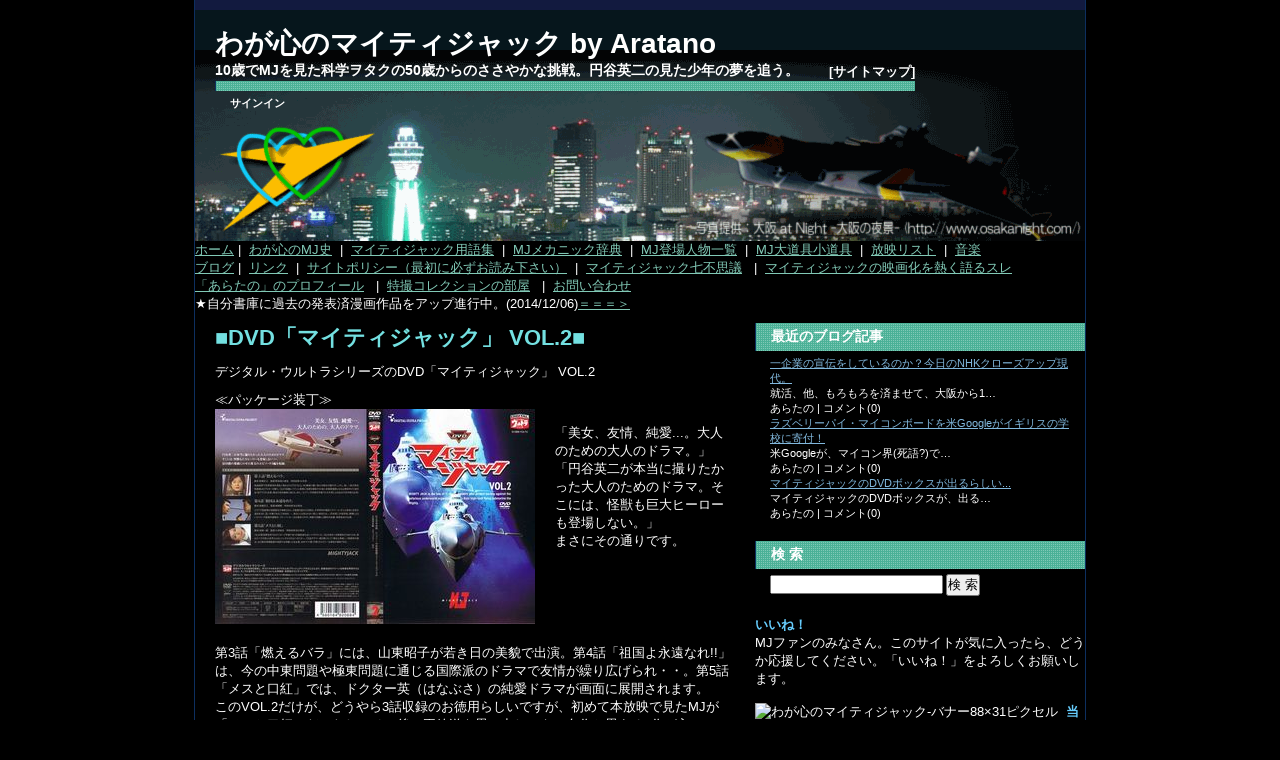

--- FILE ---
content_type: text/html
request_url: http://www.mightyjack.info/collection/mj-dvd-vol02.html
body_size: 7639
content:
<!DOCTYPE html PUBLIC "-//W3C//DTD XHTML 1.0 Transitional//EN"
    "http://www.w3.org/TR/xhtml1/DTD/xhtml1-transitional.dtd">
<html xmlns="http://www.w3.org/1999/xhtml" id="sixapart-standard">
<head>
    <meta http-equiv="Content-Type" content="text/html; charset=UTF-8" />
    <meta name="generator" content="Movable Type Pro 4.2-ja" />
    <link rel="shortcut icon" href="http://www.mightyjack.info/favicon.ico" />
    <link rel="stylesheet" href="http://www.mightyjack.info/styles.css" type="text/css" />
    <link rel="start" href="http://www.mightyjack.info/" title="ホーム" />
    <link rel="alternate" type="application/rss+xml" title="sitemap" href="http://www.mightyjack.info/Sitemap.xml" />
    <link rel="alternate" type="application/atom+xml" title="Recent Entries" href="http://www.mightyjack.info/atom.xml" />
    <script type="text/javascript" src="http://www.mightyjack.info/mt.js"></script>
    
<!-- some meta information (search engines might read this) -->
<meta name="ROBOTS" content="ALL" />
<meta name="keywords" content="デジタルウルトラシリーズ, マイティジャックVOL.2,若槻文三,野長瀬三摩地,大木淳,祖国よ永遠なれ!!,メスと口紅" />
<meta name="description" content="大人のドラマに徹した、円谷英二の傑作「マイティジャック」の中でも、際だつ大人の光彩が納められているDVD。それが、このマイティジャックDVD-VOL2である。全巻購入がお勧めだけど、どうしてもレンタルで代表作を見たいなら、この巻がおすすめだ。" />
<meta name="Author" content="Aratano" />
<meta name="copyright" content="2008-2009 ARATANO ALL RIGHTS RESERVED." />
<link rel="prev" href="http://www.mightyjack.info/" />
<!--
<rdf:RDF xmlns:rdf="http://www.w3.org/1999/02/22-rdf-syntax-ns#"
         xmlns:trackback="http://madskills.com/public/xml/rss/module/trackback/"
         xmlns:dc="http://purl.org/dc/elements/1.1/">
<rdf:Description
    rdf:about="http://www.mightyjack.info/collection/mj-dvd-vol02.html#entry-000129"
    trackback:ping="http://www.mightyjack.info/mt-tb.cgi/106"
    dc:title="DVD「マイティジャック」 VOL.2"
    dc:identifier="http://www.mightyjack.info/collection/mj-dvd-vol02.html#entry-000129"
    dc:subject="collection"
    dc:description="大人のドラマに徹した、円谷英二の傑作「マイティジャック」の中でも、際だつ大人の光彩が納められているDVD。それが、このマイティジャックDVD-VOL2である。全巻購入がお勧めだけど、どうしてもレンタルで代表作を見たいなら、この巻がおすすめだ。"
    dc:creator="あらたの"
    dc:date="2009-04-15T22:49:52+09:00" />
</rdf:RDF>
-->


    <script type="text/javascript">
    var adminurl = 'http://www.mightyjack.info/' + 'mt.cgi';
    var blog_id = '1';
    var page_id = '129';
    </script>
    
    <title>DVD「マイティジャック」 VOL.2 - わが心のマイティジャック - 科学時代の悪を撃つ少年の夢。</title>
</head>
<body id="professional-website" class="mt-page-archive layout-wm">
    <div id="container">
        <div id="container-inner">
            <div id="header">
                <div id="header-inner">
                    <div id="header-content">

                        <div id="header-name"><a href="http://www.mightyjack.info/" accesskey="1">わが心のマイティジャック by Aratano</a></div>
                        <div class="headersite"><a href="http://www.mightyjack.info/sitemap.html">[サイトマップ]</a></div>
                        <div id="header-description">10歳でMJを見た科学ヲタクの50歳からのささやかな挑戦。円谷英二の見た少年の夢を追う。</div>

                        <div class="widget-sign-in widget">
    <h3 class="widget-header">
    </h3>
    <div id="signin-widget-content" class="widget-content"></div>
</div>
<script type="text/javascript">
/* <![CDATA[ */
function mtUpdateSignInWidget(u) {
    var el = document.getElementById('signin-widget-content');
    var content = '';
    if (!el) return;
    if (u) {
        if (u && u.is_authenticated) {
            user = u;
            mtSaveUser();
        } else {
            // user really isn't logged in; so let's do this!
            return mtSignIn();
        }
    } else {
        u = mtGetUser();
    }
    if (u && u.name) {
        var url;
        if (u.is_authenticated) {
            if (u.is_author) {
                url = 'http://www.mightyjack.info/mt-comments.cgi?__mode=edit_profile&blog_id=1';
                url += '&static=' + encodeURIComponent( location.href );
            } else {
                url = u.url;
            }
        } else if (u.url) {
            url = u.url;
        } else {
            url = null;
        }
        var content = 'ユーザー名:';
        if (url)
            content += '<a href="' + url + '">' + u.name + '</a>';
        else
            content += u.name;
        content += '.  (<a href="javascript:void(0)" onclick="return mtSignOutOnClick()">サインアウト</a>)';
    } else if (u && u.is_banned) {
        content = 'このブログにサインインする権限がありません。';
    } else {
        content = '<a href="javascript:void(0)" onclick="return mtSignInOnClick(\'signin-widget-content\')">サインイン</a>';
    }
    el.innerHTML = content;
}
mtAttachEvent('usersignin', mtUpdateSignInWidget);
mtUpdateSignInWidget();
/* ]]> */
</script>


                    </div>
                </div>
            </div>
            <div id="main-navigation">
                <div id="main-navigation-inner">
                  <a href="http://www.mightyjack.info/">ホーム</a>&nbsp;|&nbsp;


<a href="http://www.mightyjack.info/myhistory/mymjhistory.html">わが心のMJ史</a>
&nbsp;|&nbsp;


<a href="http://www.mightyjack.info/library/glossary.html">マイティジャック用語集</a>
&nbsp;|&nbsp;


<a href="http://www.mightyjack.info/library/mechanic.html">MJメカニック辞典</a>
&nbsp;|&nbsp;


<a href="http://www.mightyjack.info/library/persons.html">MJ登場人物一覧</a>
&nbsp;|&nbsp;


<a href="http://www.mightyjack.info/library/mj-extra.html">MJ大道具小道具</a>
&nbsp;|&nbsp;


<a href="http://www.mightyjack.info/library/lists/broadcast-list.html">放映リスト</a>
&nbsp;|&nbsp;


<a href="http://www.mightyjack.info/library/music-library.html">音楽</a>

<br />
<a href="http://www.mightyjack.info/blog/">ブログ</a>&nbsp;|&nbsp;


<a href="http://www.mightyjack.info/links/link.html">リンク</a>
&nbsp;|&nbsp;


<a href="http://www.mightyjack.info/about/sitepolicy.html">サイトポリシー（最初に必ずお読み下さい）</a>
&nbsp;|&nbsp;


<a href="http://www.mightyjack.info/mysteries/mj-mysteries.html">マイティジャック七不思議</a>&nbsp;
&nbsp;|&nbsp;


<a href="http://www.mightyjack.info/movie/mj-movie-future.html">マイティジャックの映画化を熱く語るスレ</a>&nbsp;

<br />


<a href="http://www.mightyjack.info/about/">「あらたの」のプロフィール</a>&nbsp;
&nbsp;|&nbsp;


<a href="http://www.mightyjack.info/collection/">特撮コレクションの部屋</a>&nbsp;
&nbsp;|&nbsp;


<a href="http://www.mightyjack.info/contact/">お問い合わせ</a>

<br />


★自分書庫に過去の発表済漫画作品をアップ進行中。(2014/12/06)<a href="http://www.mightyjack.info/updatehistory.html">＝＝＝＞</a>

<br clear="all" />

                </div>
            </div>
            <div id="content">
                <div id="content-inner">

                    <div id="alpha">
                        <div id="alpha-inner">



<div id="page-129" class="page-asset asset">
    <div class="asset-header">
        <h1 id="page-title" class="asset-name">■DVD「マイティジャック」 VOL.2■</h1>
    </div>
    <div class="asset-content">

        <div class="asset-body">
            <p>デジタル・ウルトラシリーズのDVD「マイティジャック」 VOL.2</p>

<p>≪パッケージ装丁≫<br />
<img src="http://www.mightyjack.info/assets_c/2009/04/mj-dvd-package-vol2-thumb-320x215.jpg" width="320" height="215" alt="mj-dvd-package-vol2.jpg" class="mt-image-left" style="float: left; margin: 0 20px 20px 0;" /><br />
「美女、友情、純愛...。大人のための大人のドラマ。」「円谷英二が本当に撮りたかった大人のためのドラマ。そこには、怪獣も巨大ヒーローも登場しない。」<br />
まさにその通りです。<br clear="left" />第3話「燃えるバラ」には、山東昭子が若き日の美貌で出演。第4話「祖国よ永遠なれ!!」は、今の中東問題や極東問題に通じる国際派のドラマで友情が繰り広げられ・・。第5話「メスと口紅」では、ドクター英（はなぶさ）の純愛ドラマが画面に展開されます。<br />
このVOL.2だけが、どうやら3話収録のお徳用らしいですが、初めて本放映で見たMJが「メスと口紅」だったし、その後の再放送を思い出しても、名作と思える3作が入っていて、これは嬉しいところですね。</p>

<p>≪収録作品≫<br />
第3話「燃えるバラ」<br />
脚本：若槻 文三／監督：野長瀬 三摩地／特殊技術：大木 淳</p>

<p>第4話「祖国よ永遠なれ!!」<br />
脚本：若槻 文三／監督：柳瀬 観／特殊技術：佐川 和夫</p>

<p>第5話「メスと口紅」<br />
脚本：池田 一朗／監督：小林 恒夫／特殊技術：佐川 和夫</p>

<p>≪映像特典≫<br />
なし</p>

<p>≪レンタル≫<br />
レンタルDVDが、2008年年末から開始されていたようですが、もとよりDVDを購入すると決めていたので、まったく手に取っていませんでした。</p>

<p><img src="http://www.mightyjack.info/assets_c/2009/07/mj-dvd-rental-disc02-thumb-320x319.gif" width="240" height="240" alt="mj-dvd-rental-disc02.gif" class="mt-image-left" style="float: left; margin: 0 20px 20px 0;" /><br />
先日、レンタル屋で手に取ってみると、ジャケット、カバー装丁などまったく同一に見えますが、ディスクのデザインが異なっていたので、あえて借りてきました。<br />
セルDVDと比べると、ディスクのデザインは、あっさりしすぎていて、やはりMJファンならば、セルオリジナルを購入されることをお勧めします。<br clear="left" /><img src="http://www.mightyjack.info/assets_c/2009/07/mj-dvd-sale-disc02-thumb-320x319.gif" width="240" height="240" alt="mj-dvd-sale-disc02.gif" class="mt-image-left" style="float: left; margin: 0 20px 20px 0;" />こちらがオリジナル。画像はレンタルの方が、反転画像となっていて、こちらがオリジナルとなっています。<br clear="left" /></p>

<p><a href="http://www.mightyjack.info/collection/">特撮コレクションの部屋にもどる</a><br />
<a href="http://www.mightyjack.info/">トップページにもどる</a><br />
</p>
        </div>


    </div>
    <div class="asset-footer"></div>
</div>


<div id="trackbacks" class="trackbacks">
    <h2 class="trackbacks-header">トラックバック(0)</h2>
    
    <div class="trackbacks-info">
        <p>トラックバックURL: http://www.mightyjack.info/mt-tb.cgi/106</p>
    </div>
    
    
</div>





<div id="comments" class="comments">
    
    
    
    <div class="comments-open" id="comments-open">
    <h2 class="comments-open-header">コメントする</h2>
    <div class="comments-open-content">
        <div id="comment-greeting"></div>
        <form method="post" action="http://www.mightyjack.info/mt-comments.cgi" name="comments_form" id="comments-form" onsubmit="return mtCommentOnSubmit(this)">
            <input type="hidden" name="static" value="1" />
            <input type="hidden" name="entry_id" value="129" />
            <input type="hidden" name="__lang" value="ja" />
            <input type="hidden" name="parent_id" value="" id="comment-parent-id" />
            <input type="hidden" name="armor" value="1" />
            <input type="hidden" name="preview" value="" />
            <input type="hidden" name="sid" value="" />
            <div id="comments-open-data">
                <div id="comment-form-name">
                    <label for="comment-author">名前</label>
                    <input id="comment-author" name="author" size="30" value="" onfocus="mtCommentFormOnFocus()" />
                </div>
                <div id="comment-form-email">
                    <label for="comment-email">電子メール</label>
                    <input id="comment-email" name="email" size="30" value="" onfocus="mtCommentFormOnFocus()" />
                </div>
                <div id="comment-form-url">
                    <label for="comment-url">URL</label>
                    <input id="comment-url" name="url" size="30" value="" onfocus="mtCommentFormOnFocus()" />
                </div>

                <div id="comment-form-remember-me">
                    <input type="checkbox" id="comment-bake-cookie" name="bakecookie" onclick="mtRememberMeOnClick(this)" value="1" accesskey="r" />
                    <label for="comment-bake-cookie">ログイン情報を記憶</label>
                </div>

            </div>
            <div id="comment-form-reply" style="display:none">
                <input type="checkbox" id="comment-reply" name="comment_reply" value="" onclick="mtSetCommentParentID()" />
                <label for="comment-reply" id="comment-reply-label"></label>
            </div>
            <div id="comments-open-text">
                <label for="comment-text">コメント
                (スタイル用のHTMLタグを使えます)</label>
                <textarea id="comment-text" name="text" rows="15" cols="50" onfocus="mtCommentFormOnFocus()"></textarea>
            </div>
            <div id="comments-open-captcha"></div>
            <div id="comments-open-footer">
                <input type="submit" accesskey="v" name="preview_button" id="comment-preview" value="確認" onclick="this.form.preview.value='1';" />
                <input type="submit" accesskey="s" name="post" id="comment-submit" value="投稿" />
    
            </div>
        </form>
    </div>
</div>
<script type="text/javascript">
<!--
mtAttachEvent("load", mtEntryOnLoad);
mtAttachEvent("unload", mtEntryOnUnload);
//-->
</script>


    
</div>




</div>
                    </div>
                <div id="beta">
    <div id="beta-inner">

        <div class="widget-recent-entries widget-archives widget">
    <h3 class="widget-header">最近のブログ記事</h3>
    <div class="widget-content">
        <dl>
        
            <dt><a href="http://www.mightyjack.info/2013/04/airis-and-nhkhtml.html">一企業の宣伝をしているのか？今日のNHKクローズアップ現代。</a></dt>
            <dd>就活、他、もろもろを済ませて、大阪から1&hellip;</dd>
            <dd class="entry-meta">あらたの | コメント(0)</dd>
        
    
        
            <dt><a href="http://www.mightyjack.info/2013/03/google-and-raspberrypi.html">ラズベリーパイ・マイコンボードを米Googleがイギリスの学校に寄付！</a></dt>
            <dd>米Googleが、マイコン界(死語?)で&hellip;</dd>
            <dd class="entry-meta">あらたの | コメント(0)</dd>
        
    
        
            <dt><a href="http://www.mightyjack.info/2012/11/mj-dvdbox-201207.html">マイティジャックのDVDボックスが出るらしい...</a></dt>
            <dd>マイティジャックのDVDボックスが、出る&hellip;</dd>
            <dd class="entry-meta">あらたの | コメント(0)</dd>
        
        </dl>
    </div>
</div>
        
    


<div class="widget-search widget">
    <h3 class="widget-header">検 索</h3>
    <div class="widget-content">
        <form method="get" action="http://www.mightyjack.info/mt-search.cgi">
            <input type="text" id="search" class="ti" name="search" value="" />

            <input type="hidden" name="IncludeBlogs" value="1" />

            <input type="hidden" name="limit" value="20" />
            <input type="submit" accesskey="4" value="検 索" />
        </form>
    </div>
</div>

<g:plusone></g:plusone> <b>いいね！</b><br /> 
MJファンのみなさん。このサイトが気に入ったら、どうか応援してください。「いいね！」をよろしくお願いします。<br /><br />
<img src="http://www.mightyjack.info/images/bannar_88_31.gif" alt="わが心のマイティジャック-バナー88×31ピクセル" />&nbsp;&nbsp;<b>当サイトはリンクフリー。</b><br />
<small>リンク後でも結構ですので、お知らせいただけると幸いです。相互リンクも一部スパムリンクを除きますが、基本歓迎します。</small><br />
<br />
<a href="http://bluemorpho.exblog.jp/" title="金城哲夫研究会 公式ブログ" target="_blank">金城哲夫研究会 公式ブログ</a><br />
誰もが知っているウルトラマンの脚本家、故・金城哲夫氏の偉大な足跡を研究・考察する研究会公式ブログ<br />
<br />
<img src="http://www.mightyjack.info/images/syofuan_186x56.gif" alt="沖縄・那覇の奥座敷-松風苑-186×56ピクセル" /><br />
<a href="http://www.syofuen.jp/index.html" title="沖縄・那覇の奥座敷。金城哲夫氏のご実家・松風苑" target="_blank">沖縄・那覇の奥座敷「松風苑」</a><br />
沖縄を旅する貴方。旅のしめくくりはホッと一息。花鳥風月を友とする、那覇の奥座敷「松風苑」でのお泊まりはいかが。故・金城哲夫氏のご実家です。ウルトラファンなら是非一度は訪れてみたいもの。<br />
<br />
<a href="http://getfirefox.jp/" title="Firefox ブラウザ無料ダウンロード" style="_filter:progid:DXImageTransform.Microsoft.AlphaImageLoader(src='http://getfirefox.jp/b/120x90_1_white_t');_width:1px;_height:1px;_display:inline-block;_cursor:pointer;">
<img src="http://getfirefox.jp/b/120x90_1_white_t" alt="Firefox ブラウザ無料ダウンロード" border="0" style="_display:none;" />&nbsp;&nbsp;次世代ブラウザ-Firefox</a><br />
あらたのは、たいてい毎日、Firefoxを使っています。<br />

    </div>
</div>



                </div>
            </div>
            <div id="footer">
                <div id="footer-inner">
                    <div id="footer-content">
                        <div class="widget-powered widget">
    <div class="widget-content">
        <span>Powered by <a href="http://www.sixapart.jp/movabletype/">Movable Type Pro</a></span>
    </div>
</div>

                        <div class="widget-footer-links widget">
<h3 class="widget-header">リンク</h3>
<div class="widget-content">
<a href="http://www.mightyjack.info/">ホーム</a>&nbsp;
<a href="http://www.mightyjack.info/blog/">ブログ</a>&nbsp;


<a href="http://www.mightyjack.info/about/sitepolicy.html">サイトポリシー（最初に必ずお読み下さい）</a>&nbsp;



<a href="http://www.mightyjack.info/about/">「あらたの」のプロフィール</a>&nbsp;



<a href="http://www.mightyjack.info/collection/">特撮コレクションの部屋</a>&nbsp;



<a href="http://www.mightyjack.info/links/link.html">リンク</a>



<a href="http://www.mightyjack.info/contact/">お問い合わせ</a>



<br />
<p>
このサイトは下記のブラウザで動作確認をおこなっています。<br />
IE 8.0.6001 | Firefox 3.6.12 | Safari 5.0(7533.16) | Sleipnir 2.9.4 Build 2904400<br />
Opera 10.63 Build 3516 | Google Chrome 5.0.375.99 | Lunascape Core 6.2.0 ( Geckoエンジン )<br />
以上、Windows2000,XP,Vista,7<br />
Mozilla FX(Firefox) 3.5.15 | Opera10.63 build 6450<br />
以上、Vine Linux5.1, Ubuntu Linux8.10<br />
表示不具合なども、ご連絡いただければ幸いです。<br />
<a href="http://validator.w3.org/check?uri=referer" target="_blank"><img src="http://www.w3.org/Icons/valid-xhtml10" alt="Valid XHTML 1.0 Transitional" height="31" width="88" /></a>
&nbsp;Valid XHTML 1.0 Transitional<br />
&copy; 2008-2011 MightyJack on my mind by Aratano&nbsp;このページの文章、画像はそれぞれの著作権者が権利を有する著作物です。商用目的でのコピー・転載をお断りします。
</p>
</div>
</div>



                    </div>
                </div>
            </div>
        </div>
    </div>
</body>
</html>




--- FILE ---
content_type: text/css
request_url: http://www.mightyjack.info/styles.css
body_size: 225
content:
/* This is the StyleCatcher theme addition. Do not remove this block. */
@import url(/mt-static/themes-base/blog.css);
@import url(/mt-static/support/themes/cityscape-tokyo/cityscape-tokyo.css);
/* end StyleCatcher imports */

--- FILE ---
content_type: text/css
request_url: http://www.mightyjack.info/mt-static/support/themes/cityscape-tokyo/cityscape-tokyo.css
body_size: 2436
content:
/*

A Six Apart theme adapted for Movable Type default templates 
name: Cityscape Tokyo  
designer: Tiffany Chow  
designer_url: http://tiffany.vox.com/ 
layouts: layout-wtt, layout-twt, layout-wt, layout-tw
*/


/* Default ---------------------------------------------------------------- */

/* Global */

body {
    font: normal 13px arial, helvetica, hirakakupro-w3, osaka, "ms pgothic", sans-serif;
}


/* Header */

#header {
    border-top-width: 10px;
    border-top-style: solid;
}

#header-inner {
    position: relative;
}

#header-name {
    margin: 0 0 5px;
    line-height: 1;
}

#header-description {
    margin: 0;
    font-size: 14px;
    line-height: 1.125;
}

#header a {
    text-decoration: none;
}

#header a:hover {
    text-decoration: underline;
}

/* �w�b�_�[�T�C�g�}�b�v */
.headersite{
  float:right;}


/* Content */

.asset-name {
    font-size: 22px;
    font-weight: bold;
}

.asset-name a {
    text-decoration: none;
}

.asset-name a:hover {
    text-decoration: underline;
}

.asset-content {
    margin: 5px 0;
}

.asset-more-link {
    font-weight: bold;
}

.asset-meta {
    border-top: 1px solid #0d2f5f;
}

.asset-footer {
    border-top: 1px solid #0d2f5f;
}

.asset-footer a,
.comment-footer a {
    font-weight: normal;
}

.content-nav {
    margin: 5px 0 10px;
}

.archive-title {
    margin: 5px 0 30px;
    font-size: 26px;
    font-weight: bold;
}

.trackbacks-info,
.trackback-content,
.comment-content,
.comments-open-content,
.comments-closed {
    margin: 5px 0;
}

.widget-header,
.trackbacks-header,
.comments-header,
.comments-open-header,
.archive-header,
.search-form-header,
.search-results-header {
    margin: 0;
    padding: 5px 0;
    font-size: 18px;
    font-weight: bold;
}

.search-results-header {
    margin-bottom: .25em;
}

.asset-more-link,
.asset-meta,
.comment-footer,
.trackback-footer,
.typelist-thumbnailed {
    font-size: 11px;
}

/* Footer */

#footer-content,
#footer-content a {
    color: #fff;
}


/* Utility */

.widget-header,
.trackbacks-header,
.comments-header,
.comments-open-header,
.archive-header,
.search-form-header,
.search-results-header {
    /* ie win (5, 5.5, 6) bugfix */
    p\osition: relative;
    width: 100%;
    w\idth: auto;
}


/* Global ----------------------------------------------------------------- */

body {
    color: #fff;  
    font-family: "trebuchet ms", arial, "hirakakupro-w3", osaka, "ms pgothic", sans-serif;   
    background-color: #000; 
}

a {
    color: #81c9b6; 
}

a:hover {
    text-decoration: none;
}

b {
    color: #66ccfc; 
}

/* Added by Aratano */
table {
    border-collapse: separate;
    border: 1px white solid;
}

th {
    border: 1px white solid;
}

td {
    border: 1px gray solid;
}

/* Layout ----------------------------------------------------------------- */

#container-inner,
#content {
    background-color: #000;
}

#header-inner, #content-inner, #footer-inner {
    padding-top: 0;
    padding-bottom: 0;
}

#header-inner, #beta-inner, #gamma-inner {
    padding-right: 0;
    padding-left: 0;
}


/* Header ----------------------------------------------------------------- */

#header { 
    border-color: #121a3f;  
    background: #06161c url(header.png) no-repeat bottom right; 
}

#header a {
    color: #fff;
    font-weight: bold;
}

* html #header-content {  /*HACK targets IE6 but not 7, instead of min-height*/
    height: 72px;
}
#header-content {
/* Added by Aratano */
/*    width: 570px; */
    width: 700px;
    min-height: 72px; 
    margin: 20px 0 110px 20px;
}

#header-name {
    color: #fff;  
    font-family: "century gothic", futura, arial, helvetica, "hirakakupro-w3", osaka, "ms pgothic", sans-serif; 
    font-size: 28px;
    font-weight: bold;
}

#header-description {
    color: #fff;  
    font-family: "century gothic", futura, arial, helvetica, "hirakakupro-w3", osaka, "ms pgothic", sans-serif;  
    font-weight: bold; 
}


/* Content ---------------------------------------------------------------- */

.asset-name,
.comments-header,
.comments-open-header,
.trackbacks-header,
.archive-title
.archive-header,
.search-form-header,
.search-results-header {
    font-family: "century gothic", futura, arial, helvetica, "hirakakupro-w3", osaka, "ms pgothic", sans-serif;
} 

.asset-name,
.asset-name a,
.archive-title {
    color: #73e0e1;
}

.comment-footer,
.comment-footer a,
.trackback-footer {
    color: #9cf;
}

.asset-footer {
    border-top-color: #0d2f5f;
}

.comments-header,
.comments-open-header,
.trackbacks-header,
.archive-header,
.search-form-header,
.search-results-header {
    color: #fff;
}


.archive-list-item {
    margin-bottom: 5px;
}


/* Widget ----------------------------------------------------------------- */

.layout-wtt #content-inner { background: transparent url(content-wtt.gif) repeat-y scroll right top; }
.layout-twt #content-inner { background: transparent url(content-twt.gif) repeat-y scroll left top; }
.layout-wt #content-inner { background: transparent url(content-wt.gif) repeat-y scroll right top; }
.layout-tw #content-inner { background: transparent url(content-tw.gif) repeat-y scroll left top; }




.widget a,
.archive-widget .widget-list .item {
    color: #81b8dd;
} 

.widget-header {
    padding: 5px 15px;
    font-size: 12px;
    font-weight: bold; 
    font-family: "century gothic", futura, arial, helvetica, "hirakakupro-w3", osaka, "ms pgothic", sans-serif; 
    background: url(widget-header.gif) repeat top left #4bb197; 
}  
.widget .widget-header {
    border-left: 1px solid #0d2f5f;
}

.layout-tw .widget .widget-header {
    border-left-width: 0;
}

.layout-twt #beta .widget-header,
.layout-tw .widget-header {
    border: 0;
}

.embed-asset-widget .widget-header {
    margin-bottom: 10px;
}  
.widget-header,
.widget-header a {
    text-decoration: none;
    color: #fff;
}

.widget-header .edit a {
    border-left-color: #fff
} 
.widget .widget-header a:hover {
    text-decoration: underline;
}

.widget-content {
    padding: 0 15px;
}

.media-stream-widget img {
    border: 1px solid #999;
} 
.widget-header .edit a,
.archive-widget .widget-list .item a,
.archive-widget .widget-list .item {
    font-weight: normal;
} 

.widget-header {
    font-size: 14px;
}

.widget-header a {
    text-decoration: none;
}

.widget-header a:hover {
    text-decoration: underline;
}

.widget-content {
    margin-top: 5px;
    margin-bottom: 20px;
    font-size: 11px;
}


/* "Powered By" Widget */

.widget-powered .widget-content {
    padding: 10px;
    text-align: center;
}

.widget-powered .widget-content a {
    display: block;
    background: url(mt-powered.png) no-repeat 50% 50%;
}

.widget-powered .widget-content img {
    visibility: hidden;
}


/* Calendar Widget */

.widget-calendar .widget-content table {
    font-size: 10px;
}


/* Footer Widgets */

#footer .widget {
    margin: 10px 0;
}

#footer .widget-content {
    padding-right: 0;
    padding-left: 0;
}

#footer .widget-powered .widget-content {
    padding: 0;
    text-align: left;
}

#footer .widget-powered .widget-content a {
    background: transparent;
}


/* Footer ----------------------------------------------------------------- */

#footer { 
    background-color: #121a3f; 
}

#footer-content {
    margin: 20px 0;
}


/* Utilities -------------------------------------------------------------- */

#header:after,
#header-inner:after,
#content:after,
#alpha-inner:after,
#beta-inner:after,
#gamma-inner:after,
#footer:after {
    content: " ";
    display: block;
    visibility: hidden;
    clear: both;
    height: 0.1px;
    font-size: 0.1em;
    line-height: 0;
}


#header-inner,
#content-inner,
#footer-inner,
.asset-body {
    height: 1%;
}


/* Custom Styles ---------------------------------------------------------- */

#content-inner {
    padding: 10px 0;
}
#container-inner {
    border-left: 1px solid #0d2f5f;
    border-right: 1px solid #0d2f5f;
}

/* Added by Aratano */
/* Site Map Style */

/* li { list-style: inherit; } */
ul, ul li { list-style: disc url('./images/li_icon01.gif') outside; }
ul ul, ul ul li { list-style: circle url('./images/li_icon02.gif') outside; }
ul ul ul, ul ul ul li { list-style: disc outside; }
ul ul ul ul, ul ul ul ul li { list-style: square outside; }

/* Added by Aratano */
/* Hr for Web-Page Style */

hr.webpage {
height: 8px;
background-color: #8080ff;
border: 2px solid;
border-color: #0000c4 #dfe2ff #dfe2ff #0000c4;
color: #8080ff;
}
